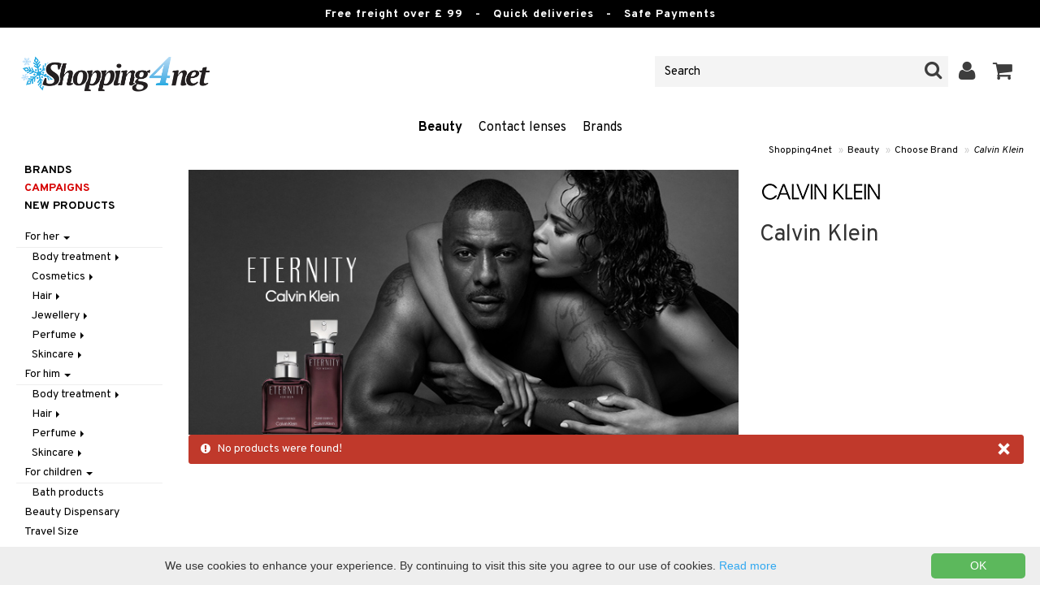

--- FILE ---
content_type: text/html; charset=utf-8
request_url: https://www.shopping4net.co.uk/Beauty/Manufacturer/Calvin-Klein.htm
body_size: 13225
content:


<!doctype html>
    <html class="no-js" 
    xmlns:og="http://opengraphprotocol.org/schema/"
    xmlns:fb="http://www.facebook.com/2008/fbml"
    xml:lang="en-GB" lang="en-GB">
    
<head>
	<meta charset="utf-8">
	<meta http-equiv="X-UA-Compatible" content="IE=edge,chrome=1">

	<title>Calvin Klein | Shopping4net</title>

	<meta http-equiv="content-language" content="en-GB" />
    <meta name="keywords" content="Calvin Klein" />
    <meta name="description" content="" />
    <meta name="robots" content="index, follow" />
    <meta name="GOOGLEBOT" content="INDEX, FOLLOW" /> 
    <meta name="copyright" content="Copyright &copy;2026 - Shopping4net AB" />
	<meta name="viewport" content="width=device-width, initial-scale=1, maximum-scale=1" />
	
	
    

    <link href="//fonts.googleapis.com/css?family=Overpass:400,400i,600,700" rel="stylesheet" type="text/css">

	<link rel="stylesheet" href="/partner/shopping4net/css/shopping4net.min.css?v=251121100126">
    
    <link rel="shortcut icon" type="image/x-icon" href="/partner/shopping4net/favicon.ico?v=161018123302" />
    <link rel="image_src" type="image/png" href="/Common/Grpx/MainPage/S4n-logo-white-SE.png?v=251215093215" />
    
    <link rel="apple-touch-icon" sizes="144x144" href="/apple-touch-icon-144x144.png" />
    <link rel="apple-touch-icon" sizes="114x114" href="/apple-touch-icon-114x114.png" />
    <link rel="apple-touch-icon" sizes="72x72" href="/apple-touch-icon-72x72.png" />
    <link rel="apple-touch-icon" href="/apple-touch-icon.png" />


    <script type="text/javascript" src="/Common/Script/modernizr-2.6.1-respond-1.1.0.min.js"></script>
    <script type="text/javascript" src="/Common/Script/jquery-1.7.2.min.js"></script>
    <script type="text/javascript" src="/Common/Script/jquery.autocomplete.js"></script>
	<script type="text/javascript" src="/Common/Script/jquery.ba-dotimeout.min.js"></script>
	<script type="text/javascript" src="/Common/Script/jquery.validate.js"></script>
	<script type="text/javascript" src="/Common/Script/fsbase.js?v=230322152156"></script>
    <script type="text/javascript" src="/Common/Script/bootstrap.min.js"></script>

	<script type="text/javascript" src="/partner/shopping4net/script/newsletter.aspx?v=121019113058"></script>
    <link rel="canonical" href="https://www.shopping4net.co.uk/Beauty/Manufacturer/Calvin-Klein.htm" />
    
    

    
    
    
        
	

        
</head>

<body class="country8 division7 maincontainer-searchresult">
<form name="aspnetForm" method="post" action="/Beauty/Manufacturer/Calvin-Klein.htm" id="aspnetForm">
<div>
<input type="hidden" name="__EVENTTARGET" id="__EVENTTARGET" value="" />
<input type="hidden" name="__EVENTARGUMENT" id="__EVENTARGUMENT" value="" />
<input type="hidden" name="__VIEWSTATE" id="__VIEWSTATE" value="/[base64]" />
</div>

<script type="text/javascript">
//<![CDATA[
var theForm = document.forms['aspnetForm'];
if (!theForm) {
    theForm = document.aspnetForm;
}
function __doPostBack(eventTarget, eventArgument) {
    if (!theForm.onsubmit || (theForm.onsubmit() != false)) {
        theForm.__EVENTTARGET.value = eventTarget;
        theForm.__EVENTARGUMENT.value = eventArgument;
        theForm.submit();
    }
}
//]]>
</script>


<script src="/WebResource.axd?d=rmmHqdZK_MgWawz9gY1cAlE-O2x_7gb9XJolIbcs5onP-_BJYsj4tlzipTbSFSRqnKQF6G2G5_G8pioNYfxAYrLjn9C7UwRIKpplOIFHRDI1&amp;t=638901845280000000" type="text/javascript"></script>


<script src="/ScriptResource.axd?d=3Dyz2TqXvOBezi6YoyAoi4_JXTK05YnMOT9MqD4ic4zaQEc-CWa4JgGzuWSTd98yIWU7OYKa0JnsIz4QPzmhapX2xqeKyLypq2_02JpSyLItUzhUvMnI_Fk5KAepv1zG_pS6oQAOBLaX-5ck23ByOUxpCl6-7A78cJkl-Di0a1w1&amp;t=32e5dfca" type="text/javascript"></script>
<script src="/ScriptResource.axd?d=MioclifBOHmgyS2D2RDjFgeyJI5VDfmuPje6qztg-XKrh1hNuaPlK8ZBMmx3yq-8llNP4o7ONxYe6CJQO9VdA35MNP3Jm2T7u2qoR4YbafYhR7Ng_Fi3Qj9oLt4ejZa4C1kS5v69XO5821q2Ux1ylC8w4bttF3b9SCO4gF1Z7HVe5MP3y_sA7YJV6XKDtKcK0&amp;t=32e5dfca" type="text/javascript"></script>
<div>

	<input type="hidden" name="__VIEWSTATEGENERATOR" id="__VIEWSTATEGENERATOR" value="E2EE403F" />
	<input type="hidden" name="__EVENTVALIDATION" id="__EVENTVALIDATION" value="/wEdAAi6QgncocfJJa0bVB7Lnm6H/EzBZtHTZzXBAEMVYhUUMZzBdK+F7Cjij1d0rgPaCZTXPsQfUnTamEX9PkAY2zdSpGC4spY0eR42IDTfvNsspuOsPz402DtRgfIBPTpjIiKMf6ZgpSc2f0quz5K1Ekm3miT/fVgS5ZsCyo4V709I53aStHLpVORwpzTuCsdSXn6PHDml46h/syAnadMZALeN" />
</div>
    
                         

    <script type="text/javascript">
//<![CDATA[
Sys.WebForms.PageRequestManager._initialize('ctl00$ScriptManager1', 'aspnetForm', ['tctl00$upnlSiteNav','','tctl00$SimpleCart$upnlSimpleCart','','tctl00$upnlSendPassword',''], [], [], 90, 'ctl00');
//]]>
</script>


    <div id="outer-wrap">
    <div id="inner-wrap">
    
    <div id="ctl00_upnlSiteNav">
	
            <nav id="site-nav" class="navbar navbar-inverse">
                <div class="top-border"><span class="top-border-extra2">Free freight over £ 99</span><span class="top-border-extra3">&nbsp;&nbsp;&nbsp;-&nbsp;&nbsp;&nbsp;Quick deliveries&nbsp;&nbsp;&nbsp;-&nbsp;&nbsp;&nbsp;Safe Payments</span></div>
                <div class="navbar-inner">
                    <div class="container-fluid">

                            
                            <a class="btn btn-menu" data-toggle="nav" title="Menu">
                                <i class="icon-reorder icon-light"></i>
                            </a>
                        
                    
                        <a class="brand" href="https://www.shopping4net.co.uk"><img id="logo" src="/Common/Grpx/MainPage/S4n-logo-white-SE.png?v=251215093215" alt="Shopping4net" /></a>
                        
                        <div id="site-nav-controls">
                        
                            
                            <div id="cart-button" class="pull-right">
                                <a href="#cart" class="btn btn-cart" role="button" data-toggle="modal" title="Basket"><i class="icon-shopping-cart"></i> <span class="btn-label">Basket</span></a>
                            </div>
                            
                            
                            <div id="login-button" class="pull-right">
                                
                                
                                    <a href="https://www.shopping4net.co.uk/Log-in.htm" class="btn" title="Log-in">
                                        <i class="icon-user icon-light"></i>
                                    </a>
                                
                            </div>
                            
                            
                            <div id="search-container">
                                <div id="search-button" class="pull-right">
                                    <a href="#search-form" class="btn btn-search" data-toggle="search">
                                        <i class="icon-search"></i>
                                    </a>
                                </div>    
                                <div id="search-form" class="navbar-form pull-right">
                                    

<script type="text/javascript">
$(document).ready(function() { 
    // SIMPLESEARCH
    $("#search-form input[type='text']").focus(function() { this.select(); });
    //$("#search label").inFieldLabels({ fadeOpacity: 0.1 });
    $("#search-form input[type='text']").autocomplete("/SimpleSearchHandler.ashx", {
        selectFirst: false,
        minChars: 3,
        scrollHeight: 500,
        width: 322,
        max: 0,
        matchContains: true,
        cacheLength: 10,
        extraParams: { country: 8, partner: 1 },
        formatItem: function(data, i, n, value) {
            //make the suggestion look nice
            return "<div class=\"division" + value.split("::")[2] + "\"><img src=\"" + value.split("::")[3] + "\" /> " + value.split("::")[0] + "</div>";
        },
        formatResult: function(data, value) {
            //only show the suggestions and not the URLs in the list
            return value.split("::")[0];
        }
    }).result(function(event, data, formatted) {
        //redirect to the URL in the string
        var pieces = formatted.split("::");
        window.location.href = pieces[1];
    });
});
</script>

<div id="ctl00_searchUC_pnlSimpleSearch" class="input-append site-nav-search" onkeypress="javascript:return WebForm_FireDefaultButton(event, &#39;ctl00_searchUC_btnSimpleSearch&#39;)">
		
    <input name="ctl00$searchUC$tbSimpleSearch" type="text" id="ctl00_searchUC_tbSimpleSearch" placeholder="Search" /><a id="ctl00_searchUC_btnSimpleSearch" class="btn" UseSubmitBehavior="false" href="javascript:__doPostBack(&#39;ctl00$searchUC$btnSimpleSearch&#39;,&#39;&#39;)"><i class="icon-search"></i></a>

	</div>

                                </div>
                            </div>
                            
                        </div>



                    </div>
                </div>
                
                <div class="navbar-divisions">
                    <div class="container-fluid">
                        <a href="#" class="hidden-desktop divisions-toggle" data-toggle="divisions">
                            <strong>Beauty</strong>
                            <i class="icon-chevron-down"></i>
                            <i class="icon-chevron-up"></i>
                        </a>
                        <ul class="division-list">
                            <li id="shopsmenu7" class="active"><a title="Department of perfume, skin care & cosmetics " href="https://www.shopping4net.co.uk/Beauty.htm">Beauty
</a></li><li id="shopsmenu1"><a title="Contact Lens Department " href="https://www.shopping4net.co.uk/Contact-lenses.htm">Contact lenses
</a></li><li id="shopsmenu3"><a title="Ink Cartridges and Toner Department " href="https://www.shopping4net.co.uk/Printer-equipment.htm">Printer equipment
</a></li><li id="shopsmenubrand"><a title="Show all trademarks" href="https://www.shopping4net.co.uk/Brands.htm">Brands</a></li>
                        </ul>
                    </div>
                </div>

                
            </nav>
            
        
</div>

    
        
    <div id="page" class="container-fluid">
        
        

    <nav id="breadcrumbs">
        

<ul class="breadcrumb">
    <li><a href="https://www.shopping4net.co.uk" title="Shopping4net.co.uk | Contact lenses ink cartridges & toner">Shopping4net</a> <span class="divider">&raquo;</span></li><li><a href="https://www.shopping4net.co.uk/Beauty.htm" title="">Beauty</a> <span class="divider">&raquo;</span></li><li><a href="https://www.shopping4net.co.uk/Beauty/Brand.htm" title="Choose Brand">Choose Brand</a> <span class="divider">&raquo;</span></li><li class="active"><a href="https://www.shopping4net.co.uk/Beauty/Manufacturer/Calvin-Klein.htm" title="Calvin Klein">Calvin Klein</a></li>
</ul>
    </nav>
    
    <div class="row-fluid">
    
        
            <div id="main-content" class="span10 pull-right">
        
                <div class="row-fluid">
                    <div id="ctl00_cphMain_divIRBrands" class="span8">
                        <div id="ctl00_cphMain_irBrands_pnlImageRotator">
	

    <script type="text/javascript">
        $(document).ready(function() {
            var i = 0;
            var images = Array('/Common/Grpx/MainPage/Brand-Calvin-Klein-large_1.jpg','/Common/Grpx/MainPage/Brand-Calvin-Klein-large_2.jpg');
            var alts = Array('Calvin Klein','Calvin Klein');
            var links = Array('/Common/Grpx/MainPage/Brand-Calvin-Klein-large_1.jpg','/Common/Grpx/MainPage/Brand-Calvin-Klein-large_2.jpg');
            
            // load first image
            img = new Image();
            $(img).load(function() {
                $('#irBrands .ir-item').removeClass('active');
                $('#irBrands .ir-item[href="' + links[i] + '"]').addClass('active');
                //$('#irBrands .ir-link').attr('href', links[i]).append(this);
                $('#irBrands .ir-link').append(this);
                i++;
            }).attr({ 'src': '' + images[i], 'alt': alts[i], 'class': 'ir-img' });
            
            // loop images
            if(images.length > 1) {
                $.doTimeout('irBrands', 5000, function() {
                    img = new Image();
                    $(img).load(function() {
                        $(this).css({ 'position': 'absolute', 'top': '0', 'left': '0' }).hide();
                        $('#irBrands .ir-item').removeClass('active');
                        $('#irBrands .ir-item[href="' + links[i] + '"]').addClass('active');
                        //$('#irBrands .ir-link').attr('href', links[i]).append(this);
                        $('#irBrands .ir-link').append(this);
                        $(this).fadeIn(1000, function() {
                            $(this).removeAttr('style').prev('img').remove();
                            i++;
                            if (i >= images.length)
                                i = 0;
                        });
                    }).attr({ 'src': '' + images[i], 'alt': alts[i], 'class': 'ir-img' });
                    return true;
                });
            }
            
            // handle click on navigation item
            $('#irBrands .ir-item').click(function(e) { 
                $.doTimeout( 'irBrands' ); // cancel loop
                var index = $(this).attr('class').indexOf("ir-item-") + 8;
                index = $(this).attr('class').substr(index);
                $(this).removeClass('active').addClass('active').siblings('a').removeClass('active');
                img = new Image();
                $(img).load(function() {
                    $(this).css({ 'position': 'absolute', 'top': '0', 'left': '0' }).hide();
                    //$('#irBrands .ir-link').attr('href', links[index]).append(this);
                    $('#irBrands .ir-link').append(this);
                    $(this).fadeIn(1000, function() {
                        $(this).removeAttr('style').prev('img').remove();
                    });
                }).attr({ 'src': '' + images[index], 'alt': alts[index], 'class': 'ir-img' });
                e.preventDefault();
            });
        });
    </script>

    <div id="irBrands" class="ir-container">
        <div class="ir-space">
            <span class="ir-link"></span>
            <div id="ctl00_cphMain_irBrands_pnlItemList" class="ir-list clearfix">

	</div>
        </div>
    </div>


</div>
                    </div><div id="ctl00_cphMain_divBrandInfo" class="span4">
                        <img src="/Common/Grpx/MainPage/Brand-Calvin-Klein.png" alt="Calvin Klein" /><h1>Calvin Klein</h1>
                        <p>
                            
                        </p>
                    </div>
                </div>

                

                              <!-- Tas bort!! -->
            
            

            


            <div id="ctl00_cphMain_msgBox_pnlMessageBox" class="row-fluid">
	
    <div class="span12">
        <div id="ctl00_cphMain_msgBox_pnlMessageBoxInner" class="alert alert-error">
		
            <button type="button" class="close" data-dismiss="alert">×</button>
            <i class="icon-exclamation-sign icon-light alert-icon"></i> <div class="alert-text">No products were found!</div>
        
	</div>
    </div>

</div>
            
            


            
            
            
            <div class="product-list-container">
                
                
                
            </div>
            
            <div id="ctl00_cphMain_pnlPaging">
	
                
            
</div>
            
        </div>
    
        <nav id="sub-nav" class="span2">
            
            

<nav id="nav" role="navigation">

<button class="close hidden-desktop" data-toggle="nav">&times;</button>

<div class="block">




<ul class="nav nav-list hl-nav">
    
    
        <li><a id="ctl00_cphMain_divisionnav_hlShopByBrand" href="https://www.shopping4net.co.uk/Beauty/Brand.htm">Brands</a></li>
    
    <li class="hl-camps"><a id="ctl00_cphMain_divisionnav_hlCamps" href="https://www.shopping4net.co.uk/Beauty/Campaign.htm">Campaigns</a></li>
    
        <li><a id="ctl00_cphMain_divisionnav_hlNews" href="https://www.shopping4net.co.uk/Beauty/New-products.htm">New products</a></li>
    
</ul>


<div id="ctl00_cphMain_divisionnav_pnlTreeMenu" class="treemenu">
	
    <ul class="nav nav-list fs-tree root"><li class=""><a href="#C701" data-toggle="collapse">For her&nbsp;<i class="caret"></i></a></li><ul class="nav nav-list collapse in sub1" id="C701"><li class=""><a href="#C701-2" class="collapsed" data-toggle="collapse">Body treatment&nbsp;<i class="caret"></i></a></li><ul class="nav nav-list collapse sub2" id="C701-2"><li><a href="https://www.shopping4net.co.uk/Beauty/For-her/Body-treatment/Bath-products.htm">Bath products</a></li><li><a href="https://www.shopping4net.co.uk/Beauty/For-her/Body-treatment/Body-lotion.htm">Body lotion</a></li><li><a href="https://www.shopping4net.co.uk/Beauty/For-her/Body-treatment/Body-oil.htm">Body oil</a></li><li><a href="https://www.shopping4net.co.uk/Beauty/For-her/Body-treatment/Deodorant.htm">Deodorant</a></li><li><a href="https://www.shopping4net.co.uk/Beauty/For-her/Body-treatment/Gift-Set.htm">Gift Set</a></li><li><a href="https://www.shopping4net.co.uk/Beauty/For-her/Body-treatment/Hair-removal.htm">Hair removal</a></li><li><a href="https://www.shopping4net.co.uk/Beauty/For-her/Body-treatment/Manicure.htm">Manicure</a></li><li><a href="https://www.shopping4net.co.uk/Beauty/For-her/Body-treatment/Pedicure.htm">Pedicure</a></li><li><a href="https://www.shopping4net.co.uk/Beauty/For-her/Body-treatment/Peeling.htm">Peeling</a></li><li><a href="https://www.shopping4net.co.uk/Beauty/For-her/Body-treatment/Self-tanner.htm">Self-tanner</a></li><li><a href="https://www.shopping4net.co.uk/Beauty/For-her/Body-treatment/Shower-gel-Soap.htm">Shower gel &amp; Soap</a></li><li><a href="https://www.shopping4net.co.uk/Beauty/For-her/Body-treatment/Special-products.htm">Special products</a></li><li><a href="https://www.shopping4net.co.uk/Beauty/For-her/Body-treatment/Sun-protection-products.htm">Sun protection products</a></li></ul><li class=""><a href="#C701-6" class="collapsed" data-toggle="collapse">Cosmetics&nbsp;<i class="caret"></i></a></li><ul class="nav nav-list collapse sub2" id="C701-6"><li class=""><a href="#C701-6-5" class="collapsed" data-toggle="collapse">Accessories&nbsp;<i class="caret"></i></a></li><ul class="nav nav-list collapse sub3" id="C701-6-5"><li><a href="https://www.shopping4net.co.uk/Beauty/For-her/Cosmetics/Accessories/Make-up.htm">Make up</a></li><li><a href="https://www.shopping4net.co.uk/Beauty/For-her/Cosmetics/Accessories/Other.htm">Other</a></li><li><a href="https://www.shopping4net.co.uk/Beauty/For-her/Cosmetics/Accessories/Tweezers.htm">Tweezers</a></li></ul><li class=""><a href="#C701-6-1" class="collapsed" data-toggle="collapse">Complexion&nbsp;<i class="caret"></i></a></li><ul class="nav nav-list collapse sub3" id="C701-6-1"><li><a href="https://www.shopping4net.co.uk/Beauty/For-her/Cosmetics/Complexion/Blush.htm">Blush</a></li><li><a href="https://www.shopping4net.co.uk/Beauty/For-her/Cosmetics/Complexion/Bronzer.htm">Bronzer &amp; Highlighter</a></li><li><a href="https://www.shopping4net.co.uk/Beauty/For-her/Cosmetics/Complexion/Concealer.htm">Concealer</a></li><li><a href="https://www.shopping4net.co.uk/Beauty/For-her/Cosmetics/Complexion/Foundation.htm">Foundation</a></li><li><a href="https://www.shopping4net.co.uk/Beauty/For-her/Cosmetics/Complexion/Powder.htm">Powder</a></li><li><a href="https://www.shopping4net.co.uk/Beauty/For-her/Cosmetics/Complexion/Primer.htm">Primer</a></li><li><a href="https://www.shopping4net.co.uk/Beauty/For-her/Cosmetics/Complexion/Tinted-Day-Cream.htm">Tinted Day Cream</a></li></ul><li class=""><a href="#C701-6-2" class="collapsed" data-toggle="collapse">Eyes&nbsp;<i class="caret"></i></a></li><ul class="nav nav-list collapse sub3" id="C701-6-2"><li><a href="https://www.shopping4net.co.uk/Beauty/For-her/Cosmetics/Eyes/Eyebrow.htm">Eyebrow</a></li><li><a href="https://www.shopping4net.co.uk/Beauty/For-her/Cosmetics/Eyes/Eyelash-care.htm">Eyelash care</a></li><li><a href="https://www.shopping4net.co.uk/Beauty/For-her/Cosmetics/Eyes/Eyeliner-Khol.htm">Eyeliner / Khol</a></li><li><a href="https://www.shopping4net.co.uk/Beauty/For-her/Cosmetics/Eyes/Eyeshadow.htm">Eyeshadow</a></li><li><a href="https://www.shopping4net.co.uk/Beauty/For-her/Cosmetics/Eyes/Fake-Lashes.htm">Fake Lashes</a></li><li><a href="https://www.shopping4net.co.uk/Beauty/For-her/Cosmetics/Eyes/Mascara.htm">Mascara</a></li></ul><li><a href="https://www.shopping4net.co.uk/Beauty/For-her/Cosmetics/Gift-Set.htm">Gift Set</a></li><li class=""><a href="#C701-6-3" class="collapsed" data-toggle="collapse">Lips&nbsp;<i class="caret"></i></a></li><ul class="nav nav-list collapse sub3" id="C701-6-3"><li><a href="https://www.shopping4net.co.uk/Beauty/For-her/Cosmetics/Lips/Balm.htm">Balm</a></li><li><a href="https://www.shopping4net.co.uk/Beauty/For-her/Cosmetics/Lips/Lip-Liner.htm">Lip Liner</a></li><li><a href="https://www.shopping4net.co.uk/Beauty/For-her/Cosmetics/Lips/Lipgloss.htm">Lipgloss</a></li><li><a href="https://www.shopping4net.co.uk/Beauty/For-her/Cosmetics/Lips/Lipstick.htm">Lipstick</a></li></ul><li class=""><a href="#C701-6-4" class="collapsed" data-toggle="collapse">Nails&nbsp;<i class="caret"></i></a></li><ul class="nav nav-list collapse sub3" id="C701-6-4"><li><a href="https://www.shopping4net.co.uk/Beauty/For-her/Cosmetics/Nails/Accessories.htm">Accessories</a></li><li><a href="https://www.shopping4net.co.uk/Beauty/For-her/Cosmetics/Nails/Artifical-nails.htm">Artifical nails</a></li><li><a href="https://www.shopping4net.co.uk/Beauty/For-her/Cosmetics/Nails/Nail-care.htm">Nail care</a></li><li><a href="https://www.shopping4net.co.uk/Beauty/For-her/Cosmetics/Nails/Nail-polish.htm">Nail polish</a></li><li><a href="https://www.shopping4net.co.uk/Beauty/For-her/Cosmetics/Nails/Remover.htm">Remover</a></li></ul></ul><li class=""><a href="#C701-5" class="collapsed" data-toggle="collapse">Hair&nbsp;<i class="caret"></i></a></li><ul class="nav nav-list collapse sub2" id="C701-5"><li><a href="https://www.shopping4net.co.uk/Beauty/For-her/Hair/Accessories.htm">Accessories</a></li><li><a href="https://www.shopping4net.co.uk/Beauty/For-her/Hair/Brushes-Combs.htm">Brushes &amp; Combs</a></li><li><a href="https://www.shopping4net.co.uk/Beauty/For-her/Hair/Conditioner.htm">Conditioner</a></li><li><a href="https://www.shopping4net.co.uk/Beauty/For-her/Hair/Dry-shampoo.htm">Dry shampoo</a></li><li><a href="https://www.shopping4net.co.uk/Beauty/For-her/Hair/Gift-Set.htm">Gift Set</a></li><li><a href="https://www.shopping4net.co.uk/Beauty/For-her/Hair/Hair-color.htm">Hair color</a></li><li><a href="https://www.shopping4net.co.uk/Beauty/For-her/Hair/Hair-loss.htm">Hair loss</a></li><li><a href="https://www.shopping4net.co.uk/Beauty/For-her/Hair/Hair-treatment.htm">Hair treatment</a></li><li><a href="https://www.shopping4net.co.uk/Beauty/For-her/Hair/Hair-Treatment.htm">Hair Treatment</a></li><li><a href="https://www.shopping4net.co.uk/Beauty/For-her/Hair/Leave-in-conditioner.htm">Leave-in conditioner</a></li><li><a href="https://www.shopping4net.co.uk/Beauty/For-her/Hair/Shampoo.htm">Shampoo</a></li><li class=""><a href="#C701-5-5" class="collapsed" data-toggle="collapse">Styling&nbsp;<i class="caret"></i></a></li><ul class="nav nav-list collapse sub3" id="C701-5-5"><li><a href="https://www.shopping4net.co.uk/Beauty/For-her/Hair/Styling/Curls.htm">Curls</a></li><li><a href="https://www.shopping4net.co.uk/Beauty/For-her/Hair/Styling/Hair-spray.htm">Hair spray</a></li><li><a href="https://www.shopping4net.co.uk/Beauty/For-her/Hair/Styling/Heat-Protection.htm">Heat Protection</a></li><li><a href="https://www.shopping4net.co.uk/Beauty/For-her/Hair/Styling/Shine-Anti-frizz.htm">Shine &amp; Anti frizz</a></li><li><a href="https://www.shopping4net.co.uk/Beauty/For-her/Hair/Styling/Volymizing-products.htm">Volymizing products</a></li><li><a href="https://www.shopping4net.co.uk/Beauty/For-her/Hair/Styling/Wax-Gels.htm">Wax &amp; Gels</a></li></ul></ul><li class=""><a href="#C701-7" class="collapsed" data-toggle="collapse">Jewellery&nbsp;<i class="caret"></i></a></li><ul class="nav nav-list collapse sub2" id="C701-7"><li><a href="https://www.shopping4net.co.uk/Beauty/For-her/Jewellery/Bracelet.htm">Bracelet</a></li><li><a href="https://www.shopping4net.co.uk/Beauty/For-her/Jewellery/Earrings.htm">Earrings</a></li><li><a href="https://www.shopping4net.co.uk/Beauty/For-her/Jewellery/Necklace.htm">Necklace</a></li><li><a href="https://www.shopping4net.co.uk/Beauty/For-her/Jewellery/Rings.htm">Rings</a></li></ul><li class=""><a href="#C701-1" class="collapsed" data-toggle="collapse">Perfume&nbsp;<i class="caret"></i></a></li><ul class="nav nav-list collapse sub2" id="C701-1"><li><a href="https://www.shopping4net.co.uk/Beauty/For-her/Perfume/Body-Spray.htm">Body Spray</a></li><li><a href="https://www.shopping4net.co.uk/Beauty/For-her/Perfume/Eau-de-cologne.htm">Eau de cologne</a></li><li><a href="https://www.shopping4net.co.uk/Beauty/For-her/Perfume/Eau-de-parfum.htm">Eau de parfum</a></li><li><a href="https://www.shopping4net.co.uk/Beauty/For-her/Perfume/Eau-de-toilette.htm">Eau de toilette</a></li><li><a href="https://www.shopping4net.co.uk/Beauty/For-her/Perfume/Gift-set.htm">Gift set</a></li><li><a href="https://www.shopping4net.co.uk/Beauty/For-her/Perfume/Scented-Candle.htm">Scented Candle</a></li></ul><li class=""><a href="#C701-4" class="collapsed" data-toggle="collapse">Skincare&nbsp;<i class="caret"></i></a></li><ul class="nav nav-list collapse sub2" id="C701-4"><li><a href="https://www.shopping4net.co.uk/Beauty/For-her/Skincare/Eye-cream.htm">Eye cream</a></li><li class=""><a href="#C701-4-1" class="collapsed" data-toggle="collapse">Facial care&nbsp;<i class="caret"></i></a></li><ul class="nav nav-list collapse sub3" id="C701-4-1"><li><a href="https://www.shopping4net.co.uk/Beauty/For-her/Skincare/Facial-care/Cleansing.htm">Cleansing</a></li><li><a href="https://www.shopping4net.co.uk/Beauty/For-her/Skincare/Facial-care/Eye-makeup-remover.htm">Eye-makeup remover</a></li><li><a href="https://www.shopping4net.co.uk/Beauty/For-her/Skincare/Facial-care/Skin-tonic.htm">Skin tonic</a></li></ul><li><a href="https://www.shopping4net.co.uk/Beauty/For-her/Skincare/Facial-masks.htm">Facial masks</a></li><li><a href="https://www.shopping4net.co.uk/Beauty/For-her/Skincare/Gift-set.htm">Gift set</a></li><li><a href="https://www.shopping4net.co.uk/Beauty/For-her/Skincare/Hair-removal.htm">Hair removal</a></li><li class=""><a href="#C701-4-2" class="collapsed" data-toggle="collapse">Moisturiser&nbsp;<i class="caret"></i></a></li><ul class="nav nav-list collapse sub3" id="C701-4-2"><li><a href="https://www.shopping4net.co.uk/Beauty/For-her/Skincare/Moisturiser/Dry-skin.htm">Dry skin</a></li><li><a href="https://www.shopping4net.co.uk/Beauty/For-her/Skincare/Moisturiser/Normal-skin.htm">Normal skin</a></li><li><a href="https://www.shopping4net.co.uk/Beauty/For-her/Skincare/Moisturiser/Oily-skin.htm">Oily skin</a></li><li><a href="https://www.shopping4net.co.uk/Beauty/For-her/Skincare/Moisturiser/Sensitive-skin.htm">Sensitive skin</a></li></ul><li><a href="https://www.shopping4net.co.uk/Beauty/For-her/Skincare/Peeling.htm">Peeling</a></li><li><a href="https://www.shopping4net.co.uk/Beauty/For-her/Skincare/Self-tanner.htm">Self-tanner</a></li><li><a href="https://www.shopping4net.co.uk/Beauty/For-her/Skincare/Serum.htm">Serum</a></li><li><a href="https://www.shopping4net.co.uk/Beauty/For-her/Skincare/Special-products.htm">Special products</a></li><li><a href="https://www.shopping4net.co.uk/Beauty/For-her/Skincare/Sun-protection-products.htm">Sun protection products</a></li><li><a href="https://www.shopping4net.co.uk/Beauty/For-her/Skincare/Toilet-bag.htm">Toilet bag</a></li></ul></ul><li class=""><a href="#C702" data-toggle="collapse">For him&nbsp;<i class="caret"></i></a></li><ul class="nav nav-list collapse in sub1" id="C702"><li class=""><a href="#C702-2" class="collapsed" data-toggle="collapse">Body treatment&nbsp;<i class="caret"></i></a></li><ul class="nav nav-list collapse sub2" id="C702-2"><li><a href="https://www.shopping4net.co.uk/Beauty/For-him/Body-treatment/Body-lotion.htm">Body lotion</a></li><li><a href="https://www.shopping4net.co.uk/Beauty/For-him/Body-treatment/Complementary-products.htm">Complementary products</a></li><li><a href="https://www.shopping4net.co.uk/Beauty/For-him/Body-treatment/Deodorant.htm">Deodorant</a></li><li><a href="https://www.shopping4net.co.uk/Beauty/For-him/Body-treatment/Hair-removal.htm">Hair removal</a></li><li><a href="https://www.shopping4net.co.uk/Beauty/For-him/Body-treatment/Manicure.htm">Manicure</a></li><li><a href="https://www.shopping4net.co.uk/Beauty/For-him/Body-treatment/Self-tanner.htm">Self-tanner</a></li><li><a href="https://www.shopping4net.co.uk/Beauty/For-him/Body-treatment/Shower-gel-Soap.htm">Shower gel &amp; Soap</a></li><li><a href="https://www.shopping4net.co.uk/Beauty/For-him/Body-treatment/Sun-protection-products.htm">Sun protection products</a></li></ul><li class=""><a href="#C702-5" class="collapsed" data-toggle="collapse">Hair&nbsp;<i class="caret"></i></a></li><ul class="nav nav-list collapse sub2" id="C702-5"><li><a href="https://www.shopping4net.co.uk/Beauty/For-him/Hair/Accessories.htm">Accessories</a></li><li><a href="https://www.shopping4net.co.uk/Beauty/For-him/Hair/Conditioner.htm">Conditioner</a></li><li><a href="https://www.shopping4net.co.uk/Beauty/For-him/Hair/Electronics.htm">Electronics</a></li><li><a href="https://www.shopping4net.co.uk/Beauty/For-him/Hair/Hair-color.htm">Hair color</a></li><li><a href="https://www.shopping4net.co.uk/Beauty/For-him/Hair/Hair-loss.htm">Hair loss</a></li><li><a href="https://www.shopping4net.co.uk/Beauty/For-him/Hair/Shampoo.htm">Shampoo</a></li><li><a href="https://www.shopping4net.co.uk/Beauty/For-him/Hair/Styling.htm">Styling</a></li></ul><li class=""><a href="#C702-1" class="collapsed" data-toggle="collapse">Perfume&nbsp;<i class="caret"></i></a></li><ul class="nav nav-list collapse sub2" id="C702-1"><li><a href="https://www.shopping4net.co.uk/Beauty/For-him/Perfume/After-shave-balm.htm">After shave balm</a></li><li><a href="https://www.shopping4net.co.uk/Beauty/For-him/Perfume/After-shave-lotion.htm">After shave lotion</a></li><li><a href="https://www.shopping4net.co.uk/Beauty/For-him/Perfume/Eau-de-cologne.htm">Eau de cologne</a></li><li><a href="https://www.shopping4net.co.uk/Beauty/For-him/Perfume/Eau-de-toilette.htm">Eau de toilette</a></li><li><a href="https://www.shopping4net.co.uk/Beauty/For-him/Perfume/Gift-set.htm">Gift set</a></li></ul><li class=""><a href="#C702-4" class="collapsed" data-toggle="collapse">Skincare&nbsp;<i class="caret"></i></a></li><ul class="nav nav-list collapse sub2" id="C702-4"><li><a href="https://www.shopping4net.co.uk/Beauty/For-him/Skincare/Beard-Mustache.htm">Beard &amp; Mustache</a></li><li><a href="https://www.shopping4net.co.uk/Beauty/For-him/Skincare/Cleansing.htm">Cleansing</a></li><li><a href="https://www.shopping4net.co.uk/Beauty/For-him/Skincare/Complementary-products.htm">Complementary products</a></li><li><a href="https://www.shopping4net.co.uk/Beauty/For-him/Skincare/Eye-cream.htm">Eye cream</a></li><li><a href="https://www.shopping4net.co.uk/Beauty/For-him/Skincare/Facial-Mask.htm">Facial Mask</a></li><li><a href="https://www.shopping4net.co.uk/Beauty/For-him/Skincare/Gift-set.htm">Gift set</a></li><li><a href="https://www.shopping4net.co.uk/Beauty/For-him/Skincare/Moisturiser.htm">Moisturiser</a></li><li><a href="https://www.shopping4net.co.uk/Beauty/For-him/Skincare/Peeling.htm">Peeling</a></li><li><a href="https://www.shopping4net.co.uk/Beauty/For-him/Skincare/Self-tanner.htm">Self-tanner</a></li><li><a href="https://www.shopping4net.co.uk/Beauty/For-him/Skincare/Serum.htm">Serum</a></li><li><a href="https://www.shopping4net.co.uk/Beauty/For-him/Skincare/Shaving-products.htm">Shaving products</a></li><li><a href="https://www.shopping4net.co.uk/Beauty/For-him/Skincare/Sun-protection-products.htm">Sun protection products</a></li><li><a href="https://www.shopping4net.co.uk/Beauty/For-him/Skincare/Toilet-bag.htm">Toilet bag</a></li></ul></ul><li class=""><a href="#C703" data-toggle="collapse">For children&nbsp;<i class="caret"></i></a></li><ul class="nav nav-list collapse in sub1" id="C703"><li><a href="https://www.shopping4net.co.uk/Beauty/For-children/Bath-products.htm">Bath products</a></li></ul><li><a href="https://www.shopping4net.co.uk/Beauty/Beauty-Dispensary.htm">Beauty Dispensary</a></li><li><a href="https://www.shopping4net.co.uk/Beauty/Travel-Size.htm">Travel Size</a></li><li><a href="https://www.shopping4net.co.uk/Beauty/Home-Spa.htm">Home Spa</a></li><li><a href="https://www.shopping4net.co.uk/Beauty/Coloured-lenses.htm">Coloured lenses</a></li></ul><!-- TreeMenu generated in 0 ms. -->


</div>









<ul class="treemenu nav nav-list div-nav">
    <li id="ctl00_cphMain_divisionnav_liSupport">
        <a id="ctl00_cphMain_divisionnav_hlSupport" href="https://www.shopping4net.co.uk/Contact.htm"><i class="icon-phone-sign"></i> Support</a>
    </li>
    <li id="ctl00_cphMain_divisionnav_liFAQ">
        <a id="ctl00_cphMain_divisionnav_hlFAQ" href="https://www.shopping4net.co.uk/Beauty/FAQ.htm"><i class="icon-question-sign"></i> Questions and Answers</a>
    </li>
    <li id="ctl00_cphMain_divisionnav_liProductRequest">
        <a id="ctl00_cphMain_divisionnav_hlProductRequest" href="https://www.shopping4net.co.uk/Beauty/Product-request.htm"><i class="icon-exclamation-sign"></i> Product request</a>
    </li>
    <li id="ctl00_cphMain_divisionnav_liAboutDivision">
        <a id="ctl00_cphMain_divisionnav_hlAboutDivision" href="https://www.shopping4net.co.uk/Beauty/Information/Department.htm"><i class="icon-info-sign"></i> About the department</a>
    </li>
    
    
</ul>



</div>
</nav>
        </nav>
    
    </div>


        <div id="ctl00_Brands_pnlBrands" class="brand-logos">
	
    <div class="brands-list">
        
                <span class="brand-item">
                    <a id="ctl00_Brands_rptBrands_ctl00_hlBrand" href="https://www.shopping4net.co.uk/Beauty/Manufacturer/Seche.htm"><img id="ctl00_Brands_rptBrands_ctl00_imgBrand" src="/Common/Grpx/Mainpage/Brand-Seche.png" alt="Show all Seche" style="border-width:0px;" /></a>
                </span>
            
                <span class="brand-item">
                    <a id="ctl00_Brands_rptBrands_ctl01_hlBrand" href="https://www.shopping4net.co.uk/Beauty/Manufacturer/Tabac.htm"><img id="ctl00_Brands_rptBrands_ctl01_imgBrand" src="/Common/Grpx/Mainpage/Brand-Tabac.png" alt="Show all Tabac" style="border-width:0px;" /></a>
                </span>
            
                <span class="brand-item">
                    <a id="ctl00_Brands_rptBrands_ctl02_hlBrand" href="https://www.shopping4net.co.uk/Beauty/Manufacturer/Route-66.htm"><img id="ctl00_Brands_rptBrands_ctl02_imgBrand" src="/Common/Grpx/Mainpage/Brand-Route-66.png" alt="Show all Route 66" style="border-width:0px;" /></a>
                </span>
            
                <span class="brand-item">
                    <a id="ctl00_Brands_rptBrands_ctl03_hlBrand" href="https://www.shopping4net.co.uk/Beauty/Manufacturer/Christina-Aguilera.htm"><img id="ctl00_Brands_rptBrands_ctl03_imgBrand" src="/Common/Grpx/Mainpage/Brand-Christina-Aguilera.png" alt="Show all Christina Aguilera" style="border-width:0px;" /></a>
                </span>
            
                <span class="brand-item">
                    <a id="ctl00_Brands_rptBrands_ctl04_hlBrand" href="https://www.shopping4net.co.uk/Beauty/Manufacturer/Fudge.htm"><img id="ctl00_Brands_rptBrands_ctl04_imgBrand" src="/Common/Grpx/Mainpage/Brand-Fudge.png" alt="Show all Fudge" style="border-width:0px;" /></a>
                </span>
            
                <span class="brand-item">
                    <a id="ctl00_Brands_rptBrands_ctl05_hlBrand" href="https://www.shopping4net.co.uk/Beauty/Manufacturer/Remington.htm"><img id="ctl00_Brands_rptBrands_ctl05_imgBrand" src="/Common/Grpx/Mainpage/Brand-Remington.png" alt="Show all Remington" style="border-width:0px;" /></a>
                </span>
            
                <span class="brand-item">
                    <a id="ctl00_Brands_rptBrands_ctl06_hlBrand" href="https://www.shopping4net.co.uk/Beauty/Manufacturer/Dr-Brandt.htm"><img id="ctl00_Brands_rptBrands_ctl06_imgBrand" src="/Common/Grpx/Mainpage/Brand-Dr-Brandt.png" alt="Show all Dr Brandt" style="border-width:0px;" /></a>
                </span>
            
                <span class="brand-item">
                    <a id="ctl00_Brands_rptBrands_ctl07_hlBrand" href="https://www.shopping4net.co.uk/Beauty/Manufacturer/Wella-Professionals.htm"><img id="ctl00_Brands_rptBrands_ctl07_imgBrand" src="/Common/Grpx/Mainpage/Brand-Wella-Professionals.png" alt="Show all Wella Professionals" style="border-width:0px;" /></a>
                </span>
            
    </div>

</div>
    </div>
    
    <footer>
        
        
        
         
        
        <div id="ctl00_pnlFootContainer">
	

            
                <div id="footer-static">
                    <div class="container-fluid">
                        
                        <div id="benefits" class="row-fluid">
                            <div class="freefreight span3">
        <h3>Free freight</h3> 
        If purchase exceeds £ 99.
</div>
<div class="quickdeliveries span3">
        <h3>Quick deliveries</h3> 
        Orders submitted before 14.00 will usually be shipped the same day.
</div>
<div class="safepayment span3">
        <h3>Safe Payments</h3>
		by PayPal or credit card
</div>
<div class="safepayment span3">
		<img src="/partner/shopping4net/images/PaymentLogos-8.png" alt="PayPal, VISA, Mastercard" />
</div>
                        </div>
                    </div>
                </div>
            
            
            <div id="footer-dynamic" class="footer-app">
                <div class="container-fluid">
                    <div id="footer-csf" class="row-fluid">
                        <div id="ctl00_pnlFooterContact" class="footer-csf contact span3">
		
                            <h4>Call or mail us</h4>
                            <div>
                                <span class="contact-phone"><i class="icon-phone"></i> 0800 279 41 21</span><br />
                                Opening hours: 8:00AM - 14:00PM<br /> Closed for lunch from 11:00PM to 12:00PM<br />
                                <a id="ctl00_hlFooterEmail" href="mailto:info@shopping4net.com">info@shopping4net.com</a>
                                
                            </div>
                        
	</div>
                        <div id="ctl00_pnlFooterSupport" class="footer-csf support span3">
		
                            <h4>Support</h4>
                            <ul>
                                <li><a href="https://www.shopping4net.co.uk/My-profile.htm">My Profile</a></li><li><a href="/FAQ.htm">Questions and Answers</a></li><li><a href="https://www.shopping4net.co.uk/Log-in.htm">Forgotten information </a></li><li><a href="/Contact.htm">Contact</a></li>
                                
                                        <li>
                                            <a id="ctl00_rptFooterService_ctl00_hlFooterService" href="https://www.shopping4net.co.uk/Information/About-Shopping4net.htm">About Shopping4net</a>
                                        </li>
                                    
                                        <li>
                                            <a id="ctl00_rptFooterService_ctl01_hlFooterService" href="https://www.shopping4net.co.uk/Information/Cookies.htm">Cookies</a>
                                        </li>
                                    
                                        <li>
                                            <a id="ctl00_rptFooterService_ctl02_hlFooterService" href="https://www.shopping4net.co.uk/Information/Integrity-policy.htm">Integrity policy</a>
                                        </li>
                                    
                                        <li>
                                            <a id="ctl00_rptFooterService_ctl03_hlFooterService" href="https://www.shopping4net.co.uk/Information/Terms.htm">Terms of sale for Shopping4net</a>
                                        </li>
                                    
                            </ul>

                        
	</div>
                        <div id="ctl00_pnlFooterFollow" class="footer-csf follow span3">
		
                            <div class="follow-icons clearfix">
                                <h4>Follow us on</h4>
                                
                                <a href="http://instagram.com/shopping4net" class="follow-link">
                                    <i class="icon-custom-instagram follow-icon" title="Instragram"></i>
                                </a>
                                <a href="http://www.linkedin.com/company/shopping4net/" class="follow-link">
                                    <i class="icon-custom-linkedin follow-icon" title="LinkedIn"></i>
                                </a>
                                <!--<a href="http://www.youtube.com/user/Shopping4net" class="follow-link">
                                    <i class="icon-custom-youtube follow-icon" title="YouTube"></i>
                                </a>-->
                            </div>
                            
                            
                            
                            
                        
	</div>
                        
                        
                        <div id="ctl00_pnlNewsLetter" class="newslettersignup span3 visible-desktop">
		
                            <h4>Sign up for our news letter</h4>
                            <div class="newsletter-container validationgroup">
                                <div class="formrow control-group">
                                    <label for="ctl00_txtNewsLetterName" id="ctl00_lblNewsLetterName" class="control-label">Your name:</label>
                                    <div class="controls">
                                        <input name="ctl00$txtNewsLetterName" type="text" id="ctl00_txtNewsLetterName" class="textbox name span12" />
                                    </div>
                                </div>
                                <div class="formrow control-group">
                                    <label for="ctl00_txtNewsLetterEmail" id="ctl00_lblNewsLetterEmail" class="control-label">Your e-mail:</label>
                                    <div class="controls">
                                        <input name="ctl00$txtNewsLetterEmail" type="text" id="ctl00_txtNewsLetterEmail" class="textbox email span12" />
                                    </div>
                                </div>
                                <div class="formrow buttons">
                                    <input type="submit" name="ctl00$btnNewsLetter" value="Sign up" id="ctl00_btnNewsLetter" class="btn btn-primary causesvalidation" />
                                </div>
                                <div id="newsletter-post-info" style="display: none;"></div>
                            </div>
                        
	</div>
                    </div>
                    
                    
                    
                    
                    <hr />
                    
                    <div class="row-fluid">
                    
                        <div class="span4">
                            © 2026 Shopping4net <span class="seperator">•</span>&nbsp;<a href="https://www.shopping4net.co.uk/Beauty/Sitemap.htm">Sitemap</a>
                        </div>
                        
                        
                        <div class="span4 pull-right dropdown dropup countries">
                            <a href="#" class="dropdown-toggle" data-toggle="dropdown">United Kingdom <span class="caret"></span></a>
<ul class="dropdown-menu">
<li class="country-1"><a href="https://www.shopping4net.se/Skoenhet.htm" hreflang="sv-SE" title="Sverige"><span>Sverige</span></a></li><li class="country-2"><a href="https://www.shopping4net.dk/Skoenhed.htm" hreflang="da-DK" title="Danmark"><span>Danmark</span></a></li><li class="country-3"><a href="https://www.shopping4net.com/no/Skjoennhet.htm" hreflang="nb-NO" title="Norge"><span>Norge</span></a></li><li class="country-4"><a href="https://www.shopping4net.biz/Skoenhet.htm" hreflang="sv-FI" title="Finland"><span>Finland</span></a></li><li class="country-5"><a href="https://www.shopping4net.fi/Kauneudenhoito.htm" hreflang="fi-FI" title="Suomi"><span>Suomi</span></a></li><li class="country-6"><a href="https://www.shopping4net.de/Schoenheit.htm" hreflang="de-DE" title="Deutschland"><span>Deutschland</span></a></li><li class="country-7"><a href="https://www.shopping4net.at/Schoenheit.htm" hreflang="de-AT" title="&#214;sterreich"><span>&#214;sterreich</span></a></li><li class="active country-8"><a href="https://www.shopping4net.co.uk/Beauty.htm" hreflang="en-GB" title="United Kingdom"><span>United Kingdom</span></a></li><li class="country-9"><a href="https://www.shopping4net.ch" hreflang="de-CH" title="Schweiz"><span>Schweiz</span></a></li><li class="country-10"><a href="https://www.shopping4net.nl" hreflang="nl-NL" title="Nederland"><span>Nederland</span></a></li><li class="country-11"><a href="https://www.shopping4net.ie/Beauty.htm" hreflang="en-IE" title="Ireland"><span>Ireland</span></a></li><li class="country-12"><a href="https://www.shopping4net.fr" hreflang="fr-FR" title="France"><span>France</span></a></li>
</ul>
                         </div>

                    </div>
                </div>
            </div>
            
        
</div>
        
        



    </footer>

    
    
    
    
    
    
    </div>
    </div>
    
    
    

<div id="cart" class="modal hide">

    <div class="modal-header">
        <button  type="button" class="close" data-dismiss="modal">×</button>
        <h3>Basket</h3>
    </div>
    
    <div id="ctl00_SimpleCart_upnlSimpleCart">
	
    
    <div class="modal-body">
    
        
        
        <div class="cart-content">
            
            <div class="alert alert-info"><i class="icon-info-sign icon-light"></i> Your basket is empty.</div>
            
        </div>
        
        <div class="pull-right prices">
            <div class="price">Amount: <strong class="currency">£</strong> <strong class="amount">0.00</strong></div>
             
        </div>
        
    </div>
    
    

    
    
        
</div>

</div>

    
    
    
    
    <div id="SendPassword" class="modal hide narrow">
    
        <div id="ctl00_upSendPassword" style="display:none;">
	
                <div class="update-progress"></div>
            
</div>
    
        <div id="ctl00_upnlSendPassword">
	
    
                <div class="modal-header">
                    <button type="button" class="close" data-dismiss="modal">×</button>
                    <h3>Forgotten information </h3>        
                </div>
                <div class="modal-body">
                
                    
                    <div id="ctl00_pnlSendPasswordUserID" class="control-group">
		
                        <label for="ctl00_txtSendPasswordUserID" id="ctl00_lblSendPasswordUserID" class="control-label">Customer no or E-mail</label>
                        <div class="controls">
                            <input name="ctl00$txtSendPasswordUserID" type="text" id="ctl00_txtSendPasswordUserID" class="input-block-level" />
                            
                            
                        </div>
                    
	</div>
                    
                    
                    
                </div>
                <div class="modal-footer">
                    <input type="submit" name="ctl00$btnSendPassword" value="Forgotten information" onclick="javascript:WebForm_DoPostBackWithOptions(new WebForm_PostBackOptions(&quot;ctl00$btnSendPassword&quot;, &quot;&quot;, true, &quot;sendPassword&quot;, &quot;&quot;, false, false))" id="ctl00_btnSendPassword" class="btn btn-large btn-block" />
                </div>
        
            
</div>
    </div>


<script type="text/javascript">
//<![CDATA[
Sys.Application.add_init(function() {
    $create(Sys.UI._UpdateProgress, {"associatedUpdatePanelId":"ctl00_upnlSendPassword","displayAfter":500,"dynamicLayout":true}, null, null, $get("ctl00_upSendPassword"));
});
//]]>
</script>
</form>


<script type="text/javascript" id="cookieinfo" src="//cookieinfoscript.com/js/cookieinfo.min.js" data-close-text="OK" data-divlinkbg="#5cb85c" data-moreinfo="/Information/Cookies.htm" data-message="We use cookies to enhance your experience. By continuing to visit this site you agree to our use of cookies." data-linkmsg="Read more" data-divlink="#FFFFFF"></script>

</body>

</html>
